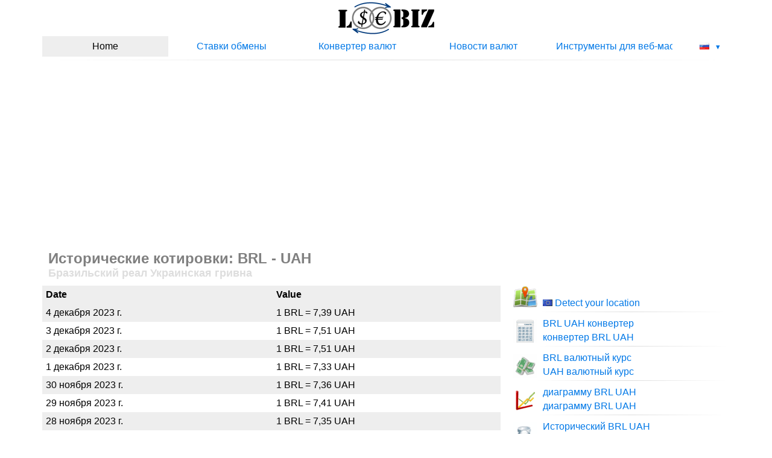

--- FILE ---
content_type: text/html; charset=utf-8
request_url: https://ru.loobiz.com/historic/brl/uah
body_size: 2653
content:
<!doctype html><html lang="en"><head><meta charset="utf-8"><meta name="viewport" content="width=device-width, initial-scale=1.0"> <title>Исторические котировки: Бразильский реал - Украинская гривна</title>
<meta name="description" content="Исторических валют курсы валют Бразильский реал Украинская гривна (BRL UAH), исторические цены BRL UAH (Бразилия - Украина)">
<meta name="keywords" content="Бразильский реал Украинская гривна, Бразильский реал Украинская гривна исторических, Бразильский реал Украинская гривна исторические цены, BRL UAH исторические цены">
 <link href="/css/style?v=_-mPcx8luy4pLJrhnYpE-FO0Gv4G29fzR4wgfex5O7k1" rel="stylesheet"/>
  <script async src="//pagead2.googlesyndication.com/pagead/js/adsbygoogle.js"></script></head><body><div class="yg"><div class="pure-g"><div class="pure-u-1"><div class="logo"><a href="/"><div class="logo-image"></div></a></div></div><div class="pure-u-22-24"><div class="pure-menu pure-menu-horizontal"><nav class="nav-collapse"><ul class="pure-menu-list"><li class="pure-menu-item pure-menu-selected"><a href="/" class="pure-menu-link">Home</a></li><li class="pure-menu-item"><a href="/exchange-rate" class="pure-menu-link">Ставки обмены</a></li><li class="pure-menu-item"><a href="/converter" class="pure-menu-link">Конвертер валют</a></li><li class="pure-menu-item"><a href="/news" class="pure-menu-link">Новости валют</a></li><li class="pure-menu-item"><a href="/webmaster" class="pure-menu-link">Инструменты для веб-мастеров</a></li></ul></nav></div></div><div style="text-align:right;" class="select-lang pure-u-2-24"><div class="pure-menu pure-menu-horizontal">  <ul class="pure-menu-list select-lang"><li class="pure-menu-item pure-menu-has-children pure-menu-allow-hover"><a href="#" class="pure-menu-link">  <i class="fl-ru"></i>  </a><ul class="pure-menu-children select-lang-list"><li class="pure-menu-item"><a href="https://www.loobiz.com/historic/brazilian-real/ukraine-hryvnia"><div><div><i class="fl-gb"></i></div><div class="lang-text">Currencies Converter BRL UAH</div></div></a></li><li class="pure-menu-item"><a href="https://fr.loobiz.com/historique/real/grivna"><div><div><i class="fl-fr"></i></div><div class="lang-text">Convertisseur de devises BRL UAH</div></div></a></li><li class="pure-menu-item"><a href="https://es.loobiz.com/historicas/real/grivna"><div><div><i class="fl-es"></i></div><div class="lang-text">Conversión de divisas BRL UAH</div></div></a></li><li class="pure-menu-item"><a href="https://de.loobiz.com/historischen/real/griwna"><div><div><i class="fl-de"></i></div><div class="lang-text">Währungsrechner BRL UAH</div></div></a></li><li class="pure-menu-item"><a href="https://nl.loobiz.com/historische/real/hryvnia"><div><div><i class="fl-nl"></i></div><div class="lang-text">Valuta omrekenen BRL UAH</div></div></a></li><li class="pure-menu-item"><a href="https://pt.loobiz.com/historicas/real/hryvnia"><div><div><i class="fl-pt"></i></div><div class="lang-text">Conversor de Moedas BRL UAH</div></div></a></li><li class="pure-menu-item"><a href="https://it.loobiz.com/storico/real/hrivna"><div><div><i class="fl-it"></i></div><div class="lang-text">Convertitore di valuta BRL UAH</div></div></a></li><li class="pure-menu-item"><a href="https://ar.loobiz.com/historic/brl/uah"><div><div><i class="fl-pk"></i></div><div class="lang-text">UAH BRL فوركس</div></div></a></li><li class="pure-menu-item"><a href="https://ru.loobiz.com/historic/brl/uah"><div><div><i class="fl-ru"></i></div><div class="lang-text">валюта BRL UAH</div></div></a></li><li class="pure-menu-item"><a href="https://in.loobiz.com/historic/brl/uah"><div><div><i class="fl-in"></i></div><div class="lang-text">मुद्रा कन्वर्टर BRL UAH</div></div></a></li><li class="pure-menu-item"><a href="https://jp.loobiz.com/historic/brl/uah"><div><div><i class="fl-jp"></i></div><div class="lang-text">通貨のコンバーター BRL UAH</div></div></a></li><li class="pure-menu-item"><a href="https://ko.loobiz.com/historic/brl/uah"><div><div><i class="fl-kr"></i></div><div class="lang-text">환율 계산기 BRL UAH</div></div></a></li><li class="pure-menu-item"><a href="https://cn.loobiz.com/historic/brl/uah"><div><div><i class="fl-cn"></i></div><div class="lang-text">货币换算器 BRL UAH</div></div></a></li></ul></li></ul>  </div></div><div class="pure-u-1"><hr /></div></div><div class="l-content">  <div class="pure-g"><div class="pure-u-1"><div class="yg title padding"> <div class="yg padding adsense adsense2"><ins class="adsbygoogle" style="display:block" data-ad-client="ca-pub-4420187193510992" data-ad-slot="1432006670" data-ad-format="auto"></ins><script> (adsbygoogle = window.adsbygoogle || []).push({}); </script></div> <h1>Исторические котировки: BRL - UAH</h1><h2>Бразильский реал Украинская гривна</h2></div></div><div class="pure-u-1 pure-u-md-16-24"><table style="width:100%" id="currencies-rates-list" class="pure-table"><thead><tr><th>Date</th><th>Value</th></tr></thead><tbody>  <tr><td>4 декабря 2023 г.</td><td>1 BRL = 7,39 UAH</td></tr>  <tr><td>3 декабря 2023 г.</td><td>1 BRL = 7,51 UAH</td></tr>  <tr><td>2 декабря 2023 г.</td><td>1 BRL = 7,51 UAH</td></tr>  <tr><td>1 декабря 2023 г.</td><td>1 BRL = 7,33 UAH</td></tr>  <tr><td>30 ноября 2023 г.</td><td>1 BRL = 7,36 UAH</td></tr>  <tr><td>29 ноября 2023 г.</td><td>1 BRL = 7,41 UAH</td></tr>  <tr><td>28 ноября 2023 г.</td><td>1 BRL = 7,35 UAH</td></tr>  <tr><td>27 ноября 2023 г.</td><td>1 BRL = 7,28 UAH</td></tr>  <tr><td>26 ноября 2023 г.</td><td>1 BRL = 7,46 UAH</td></tr>  <tr><td>24 ноября 2023 г.</td><td>1 BRL = 7,29 UAH</td></tr>  <tr><td>23 ноября 2023 г.</td><td>1 BRL = 7,29 UAH</td></tr>  <tr><td>22 ноября 2023 г.</td><td>1 BRL = 7,31 UAH</td></tr>  <tr><td>21 ноября 2023 г.</td><td>1 BRL = 7,37 UAH</td></tr>  <tr><td>20 ноября 2023 г.</td><td>1 BRL = 7,4 UAH</td></tr>  <tr><td>19 ноября 2023 г.</td><td>1 BRL = 7,46 UAH</td></tr>  <tr><td>18 ноября 2023 г.</td><td>1 BRL = 7,47 UAH</td></tr>  <tr><td>17 ноября 2023 г.</td><td>1 BRL = 7,4 UAH</td></tr>  <tr><td>16 ноября 2023 г.</td><td>1 BRL = 7,4 UAH</td></tr>  <tr><td>15 ноября 2023 г.</td><td>1 BRL = 7,41 UAH</td></tr>  <tr><td>14 ноября 2023 г.</td><td>1 BRL = 7,33 UAH</td></tr>  <tr><td>13 ноября 2023 г.</td><td>1 BRL = 7,3 UAH</td></tr>  <tr><td>12 ноября 2023 г.</td><td>1 BRL = 7,46 UAH</td></tr>  <tr><td>10 ноября 2023 г.</td><td>1 BRL = 7,25 UAH</td></tr>  <tr><td>9 ноября 2023 г.</td><td>1 BRL = 7,29 UAH</td></tr>  <tr><td>8 ноября 2023 г.</td><td>1 BRL = 7,33 UAH</td></tr>  <tr><td>7 ноября 2023 г.</td><td>1 BRL = 7,33 UAH</td></tr>  <tr><td>6 ноября 2023 г.</td><td>1 BRL = 7,26 UAH</td></tr>  <tr><td>5 ноября 2023 г.</td><td>1 BRL = 7,47 UAH</td></tr>  <tr><td>3 ноября 2023 г.</td><td>1 BRL = 7,25 UAH</td></tr>  <tr><td>2 ноября 2023 г.</td><td>1 BRL = 7,27 UAH</td></tr>  <tr><td>1 ноября 2023 г.</td><td>1 BRL = 7,14 UAH</td></tr>  <tr><td>31 октября 2023 г.</td><td>1 BRL = 7,15 UAH</td></tr>  <tr><td>30 октября 2023 г.</td><td>1 BRL = 7,28 UAH</td></tr>  <tr><td>27 октября 2023 г.</td><td>1 BRL = 7,26 UAH</td></tr>  <tr><td>26 октября 2023 г.</td><td>1 BRL = 7,26 UAH</td></tr>  <tr><td>25 октября 2023 г.</td><td>1 BRL = 7,27 UAH</td></tr>  <tr><td>24 октября 2023 г.</td><td>1 BRL = 7,24 UAH</td></tr>  <tr><td>23 октября 2023 г.</td><td>1 BRL = 7,19 UAH</td></tr>  <tr><td>20 октября 2023 г.</td><td>1 BRL = 7,17 UAH</td></tr>  <tr><td>19 октября 2023 г.</td><td>1 BRL = 7,19 UAH</td></tr>  <tr><td>18 октября 2023 г.</td><td>1 BRL = 7,18 UAH</td></tr>  <tr><td>17 октября 2023 г.</td><td>1 BRL = 7,17 UAH</td></tr>  <tr><td>16 октября 2023 г.</td><td>1 BRL = 7,15 UAH</td></tr>  <tr><td>13 октября 2023 г.</td><td>1 BRL = 7,17 UAH</td></tr>  <tr><td>12 октября 2023 г.</td><td>1 BRL = 7,17 UAH</td></tr>  <tr><td>11 октября 2023 г.</td><td>1 BRL = 7,17 UAH</td></tr>  <tr><td>10 октября 2023 г.</td><td>1 BRL = 7,06 UAH</td></tr>  <tr><td>9 октября 2023 г.</td><td>1 BRL = 7,04 UAH</td></tr>  <tr><td>6 октября 2023 г.</td><td>1 BRL = 7,01 UAH</td></tr>  <tr><td>5 октября 2023 г.</td><td>1 BRL = 7,05 UAH</td></tr>  </tbody></table></div><div class="pure-u-1 pure-u-md-8-24">   <nav><div class="yg right-menu pure-menu custom-restricted-width"><ul class="pure-menu-list"><li class="pure-menu-item"><a href="#" class="pure-menu-link"><i class="fl-eu"></i> Detect your location</a></li><li class="pure-menu-item"><div class="yg-i i-getloction"></div><hr /></li><li class="pure-menu-item"><a href="/converter/brl/uah" class="pure-menu-link">BRL UAH конвертер</a></li><li class="pure-menu-item"><a href="/converter/uah/brl" class="pure-menu-link">конвертер BRL UAH</a></li><li class="pure-menu-item"><div class="yg-i i-calculator"></div><hr /></li><li class="pure-menu-item"><a href="/exchange-rate/brl" class="pure-menu-link">BRL валютный курс</a></li><li class="pure-menu-item"><a href="/exchange-rate/uah" class="pure-menu-link">UAH валютный курс</a></li><li class="pure-menu-item"><div class="yg-i i-converter"></div><hr /></li><li class="pure-menu-item"><a href="/chart/brl/uah" class="pure-menu-link">диаграмму BRL UAH</a></li><li class="pure-menu-item"><a href="/chart/uah/brl" class="pure-menu-link">диаграмму BRL UAH</a></li><li class="pure-menu-item"><div class="yg-i i-chart"></div><hr /></li><li class="pure-menu-item"><a href="/historic/brl/uah" class="pure-menu-link">Исторический BRL UAH</a></li><li class="pure-menu-item"><a href="/historic/uah/brl" class="pure-menu-link">Исторический UAH BRL</a></li><li class="pure-menu-item"><div class="yg-i i-database"></div><hr /></li></ul></div></nav>  <div class="yg padding adsense adsense1"><ins class="adsbygoogle" style="display:block" data-ad-client="ca-pub-4420187193510992" data-ad-slot="1432006670" data-ad-format="auto"></ins><script> (adsbygoogle = window.adsbygoogle || []).push({}); </script></div> </div></div><div id="modal-3" style="display:none"></div><div class="modal"><div class="modal-inner"><span data-modal-close>&times;</span><div class="modal-content"></div></div></div><script> var code_to = 'uah'; var code_from = 'brl'; var folder = 'converter'; </script> </div><hr /><div class="footer l-box"><div>Copyright © 2026 loobiz .com - <a href="/users/contact">Contact Us</a> - <a href="/privacy">Privacy</a> - <a href="/iphone">iPhone</a></div></div></div> <script>  (function (i, s, o, g, r, a, m) { i['GoogleAnalyticsObject'] = r; i[r] = i[r] || function () { (i[r].q = i[r].q || []).push(arguments) }, i[r].l = 1 * new Date(); a = s.createElement(o), m = s.getElementsByTagName(o)[0]; a.async = 1; a.src = g; m.parentNode.insertBefore(a, m) })(window, document, 'script', 'https://www.google-analytics.com/analytics.js', 'ga'); ga('create', 'UA-214565-20', 'auto'); ga('send', 'pageview'); </script><script src="/js/script?v=aVriYPMSTpbhi0z8dhdZhl-rhHA484D0BETsoX7KhF81" defer></script>  <script defer src="https://static.cloudflareinsights.com/beacon.min.js/vcd15cbe7772f49c399c6a5babf22c1241717689176015" integrity="sha512-ZpsOmlRQV6y907TI0dKBHq9Md29nnaEIPlkf84rnaERnq6zvWvPUqr2ft8M1aS28oN72PdrCzSjY4U6VaAw1EQ==" data-cf-beacon='{"version":"2024.11.0","token":"ed03d0f59b4e4632a672b7932f8c1ae4","r":1,"server_timing":{"name":{"cfCacheStatus":true,"cfEdge":true,"cfExtPri":true,"cfL4":true,"cfOrigin":true,"cfSpeedBrain":true},"location_startswith":null}}' crossorigin="anonymous"></script>
</body></html>

--- FILE ---
content_type: text/html; charset=utf-8
request_url: https://www.google.com/recaptcha/api2/aframe
body_size: 265
content:
<!DOCTYPE HTML><html><head><meta http-equiv="content-type" content="text/html; charset=UTF-8"></head><body><script nonce="YLTls1-cNqU_LUh0Sfyrgg">/** Anti-fraud and anti-abuse applications only. See google.com/recaptcha */ try{var clients={'sodar':'https://pagead2.googlesyndication.com/pagead/sodar?'};window.addEventListener("message",function(a){try{if(a.source===window.parent){var b=JSON.parse(a.data);var c=clients[b['id']];if(c){var d=document.createElement('img');d.src=c+b['params']+'&rc='+(localStorage.getItem("rc::a")?sessionStorage.getItem("rc::b"):"");window.document.body.appendChild(d);sessionStorage.setItem("rc::e",parseInt(sessionStorage.getItem("rc::e")||0)+1);localStorage.setItem("rc::h",'1769949653690');}}}catch(b){}});window.parent.postMessage("_grecaptcha_ready", "*");}catch(b){}</script></body></html>

--- FILE ---
content_type: text/css; charset=utf-8
request_url: https://ru.loobiz.com/css/style?v=_-mPcx8luy4pLJrhnYpE-FO0Gv4G29fzR4wgfex5O7k1
body_size: 34878
content:
img,legend{border:0}legend,td,th{padding:0}html{font-family:sans-serif;-ms-text-size-adjust:100%;-webkit-text-size-adjust:100%}body{margin:0}article,aside,details,figcaption,figure,footer,header,hgroup,main,menu,nav,section,summary{display:block}audio,canvas,progress,video{display:inline-block;vertical-align:baseline}audio:not([controls]){display:none;height:0}[hidden],template{display:none}a{background-color:transparent}a:active,a:hover{outline:0}abbr[title]{border-bottom:1px dotted}b,optgroup,strong{font-weight:700}dfn{font-style:italic}h1{font-size:2em;margin:.67em 0}mark{background:#ff0;color:#000}small{font-size:80%}sub,sup{font-size:75%;line-height:0;position:relative;vertical-align:baseline}sup{top:-.5em}sub{bottom:-.25em}svg:not(:root){overflow:hidden}figure{margin:1em 40px}hr{box-sizing:content-box;height:0}pre,textarea{overflow:auto}code,kbd,pre,samp{font-family:monospace,monospace;font-size:1em}button,input,optgroup,select,textarea{color:inherit;font:inherit;margin:0}button{overflow:visible}button,select{text-transform:none}button,html input[type=button],input[type=reset],input[type=submit]{-webkit-appearance:button;cursor:pointer}button[disabled],html input[disabled]{cursor:default}button::-moz-focus-inner,input::-moz-focus-inner{border:0;padding:0}input{line-height:normal}input[type=checkbox],input[type=radio]{box-sizing:border-box;padding:0}input[type=number]::-webkit-inner-spin-button,input[type=number]::-webkit-outer-spin-button{height:auto}input[type=search]{-webkit-appearance:textfield;box-sizing:content-box}input[type=search]::-webkit-search-cancel-button,input[type=search]::-webkit-search-decoration{-webkit-appearance:none}fieldset{border:1px solid silver;margin:0 2px;padding:.35em .625em .75em}table{border-collapse:collapse;border-spacing:0}.hidden,[hidden]{display:none!important}.pure-img{max-width:100%;height:auto;display:block}.pure-g{letter-spacing:-.31em;text-rendering:optimizespeed;font-family:FreeSans,Arimo,"Droid Sans",Helvetica,Arial,sans-serif;display:-webkit-box;display:-webkit-flex;display:-ms-flexbox;display:flex;-webkit-flex-flow:row wrap;-ms-flex-flow:row wrap;flex-flow:row wrap;-webkit-align-content:flex-start;-ms-flex-line-pack:start;align-content:flex-start}@media all and (-ms-high-contrast:none),(-ms-high-contrast:active){table .pure-g{display:block}}.opera-only :-o-prefocus,.pure-g{word-spacing:-.43em}.pure-u,.pure-u-1,.pure-u-1-1,.pure-u-1-12,.pure-u-1-2,.pure-u-1-24,.pure-u-1-3,.pure-u-1-4,.pure-u-1-5,.pure-u-1-6,.pure-u-1-8,.pure-u-10-24,.pure-u-11-12,.pure-u-11-24,.pure-u-12-24,.pure-u-13-24,.pure-u-14-24,.pure-u-15-24,.pure-u-16-24,.pure-u-17-24,.pure-u-18-24,.pure-u-19-24,.pure-u-2-24,.pure-u-2-3,.pure-u-2-5,.pure-u-20-24,.pure-u-21-24,.pure-u-22-24,.pure-u-23-24,.pure-u-24-24,.pure-u-3-24,.pure-u-3-4,.pure-u-3-5,.pure-u-3-8,.pure-u-4-24,.pure-u-4-5,.pure-u-5-12,.pure-u-5-24,.pure-u-5-5,.pure-u-5-6,.pure-u-5-8,.pure-u-6-24,.pure-u-7-12,.pure-u-7-24,.pure-u-7-8,.pure-u-8-24,.pure-u-9-24{display:inline-block;zoom:1;letter-spacing:normal;word-spacing:normal;vertical-align:top;text-rendering:auto}.pure-g [class*=pure-u]{font-family:sans-serif}.pure-u-1-24{width:4.1667%}.pure-u-1-12,.pure-u-2-24{width:8.3333%}.pure-u-1-8,.pure-u-3-24{width:12.5%}.pure-u-1-6,.pure-u-4-24{width:16.6667%}.pure-u-1-5{width:20%}.pure-u-5-24{width:20.8333%}.pure-u-1-4,.pure-u-6-24{width:25%}.pure-u-7-24{width:29.1667%}.pure-u-1-3,.pure-u-8-24{width:33.3333%}.pure-u-3-8,.pure-u-9-24{width:37.5%}.pure-u-2-5{width:40%}.pure-u-10-24,.pure-u-5-12{width:41.6667%}.pure-u-11-24{width:45.8333%}.pure-u-1-2,.pure-u-12-24{width:50%}.pure-u-13-24{width:54.1667%}.pure-u-14-24,.pure-u-7-12{width:58.3333%}.pure-u-3-5{width:60%}.pure-u-15-24,.pure-u-5-8{width:62.5%}.pure-u-16-24,.pure-u-2-3{width:66.6667%}.pure-u-17-24{width:70.8333%}.pure-u-18-24,.pure-u-3-4{width:75%}.pure-u-19-24{width:79.1667%}.pure-u-4-5{width:80%}.pure-u-20-24,.pure-u-5-6{width:83.3333%}.pure-u-21-24,.pure-u-7-8{width:87.5%}.pure-u-11-12,.pure-u-22-24{width:91.6667%}.pure-u-23-24{width:95.8333%}.pure-u-1,.pure-u-1-1,.pure-u-24-24,.pure-u-5-5{width:100%}@media screen and (min-width:35.5em){.pure-u-sm-1,.pure-u-sm-1-1,.pure-u-sm-1-12,.pure-u-sm-1-2,.pure-u-sm-1-24,.pure-u-sm-1-3,.pure-u-sm-1-4,.pure-u-sm-1-5,.pure-u-sm-1-6,.pure-u-sm-1-8,.pure-u-sm-10-24,.pure-u-sm-11-12,.pure-u-sm-11-24,.pure-u-sm-12-24,.pure-u-sm-13-24,.pure-u-sm-14-24,.pure-u-sm-15-24,.pure-u-sm-16-24,.pure-u-sm-17-24,.pure-u-sm-18-24,.pure-u-sm-19-24,.pure-u-sm-2-24,.pure-u-sm-2-3,.pure-u-sm-2-5,.pure-u-sm-20-24,.pure-u-sm-21-24,.pure-u-sm-22-24,.pure-u-sm-23-24,.pure-u-sm-24-24,.pure-u-sm-3-24,.pure-u-sm-3-4,.pure-u-sm-3-5,.pure-u-sm-3-8,.pure-u-sm-4-24,.pure-u-sm-4-5,.pure-u-sm-5-12,.pure-u-sm-5-24,.pure-u-sm-5-5,.pure-u-sm-5-6,.pure-u-sm-5-8,.pure-u-sm-6-24,.pure-u-sm-7-12,.pure-u-sm-7-24,.pure-u-sm-7-8,.pure-u-sm-8-24,.pure-u-sm-9-24{display:inline-block;zoom:1;letter-spacing:normal;word-spacing:normal;vertical-align:top;text-rendering:auto}.pure-u-sm-1-24{width:4.1667%}.pure-u-sm-1-12,.pure-u-sm-2-24{width:8.3333%}.pure-u-sm-1-8,.pure-u-sm-3-24{width:12.5%}.pure-u-sm-1-6,.pure-u-sm-4-24{width:16.6667%}.pure-u-sm-1-5{width:20%}.pure-u-sm-5-24{width:20.8333%}.pure-u-sm-1-4,.pure-u-sm-6-24{width:25%}.pure-u-sm-7-24{width:29.1667%}.pure-u-sm-1-3,.pure-u-sm-8-24{width:33.3333%}.pure-u-sm-3-8,.pure-u-sm-9-24{width:37.5%}.pure-u-sm-2-5{width:40%}.pure-u-sm-10-24,.pure-u-sm-5-12{width:41.6667%}.pure-u-sm-11-24{width:45.8333%}.pure-u-sm-1-2,.pure-u-sm-12-24{width:50%}.pure-u-sm-13-24{width:54.1667%}.pure-u-sm-14-24,.pure-u-sm-7-12{width:58.3333%}.pure-u-sm-3-5{width:60%}.pure-u-sm-15-24,.pure-u-sm-5-8{width:62.5%}.pure-u-sm-16-24,.pure-u-sm-2-3{width:66.6667%}.pure-u-sm-17-24{width:70.8333%}.pure-u-sm-18-24,.pure-u-sm-3-4{width:75%}.pure-u-sm-19-24{width:79.1667%}.pure-u-sm-4-5{width:80%}.pure-u-sm-20-24,.pure-u-sm-5-6{width:83.3333%}.pure-u-sm-21-24,.pure-u-sm-7-8{width:87.5%}.pure-u-sm-11-12,.pure-u-sm-22-24{width:91.6667%}.pure-u-sm-23-24{width:95.8333%}.pure-u-sm-1,.pure-u-sm-1-1,.pure-u-sm-24-24,.pure-u-sm-5-5{width:100%}}@media screen and (min-width:48em){.pure-u-md-1,.pure-u-md-1-1,.pure-u-md-1-12,.pure-u-md-1-2,.pure-u-md-1-24,.pure-u-md-1-3,.pure-u-md-1-4,.pure-u-md-1-5,.pure-u-md-1-6,.pure-u-md-1-8,.pure-u-md-10-24,.pure-u-md-11-12,.pure-u-md-11-24,.pure-u-md-12-24,.pure-u-md-13-24,.pure-u-md-14-24,.pure-u-md-15-24,.pure-u-md-16-24,.pure-u-md-17-24,.pure-u-md-18-24,.pure-u-md-19-24,.pure-u-md-2-24,.pure-u-md-2-3,.pure-u-md-2-5,.pure-u-md-20-24,.pure-u-md-21-24,.pure-u-md-22-24,.pure-u-md-23-24,.pure-u-md-24-24,.pure-u-md-3-24,.pure-u-md-3-4,.pure-u-md-3-5,.pure-u-md-3-8,.pure-u-md-4-24,.pure-u-md-4-5,.pure-u-md-5-12,.pure-u-md-5-24,.pure-u-md-5-5,.pure-u-md-5-6,.pure-u-md-5-8,.pure-u-md-6-24,.pure-u-md-7-12,.pure-u-md-7-24,.pure-u-md-7-8,.pure-u-md-8-24,.pure-u-md-9-24{display:inline-block;zoom:1;letter-spacing:normal;word-spacing:normal;vertical-align:top;text-rendering:auto}.pure-u-md-1-24{width:4.1667%}.pure-u-md-1-12,.pure-u-md-2-24{width:8.3333%}.pure-u-md-1-8,.pure-u-md-3-24{width:12.5%}.pure-u-md-1-6,.pure-u-md-4-24{width:16.6667%}.pure-u-md-1-5{width:20%}.pure-u-md-5-24{width:20.8333%}.pure-u-md-1-4,.pure-u-md-6-24{width:25%}.pure-u-md-7-24{width:29.1667%}.pure-u-md-1-3,.pure-u-md-8-24{width:33.3333%}.pure-u-md-3-8,.pure-u-md-9-24{width:37.5%}.pure-u-md-2-5{width:40%}.pure-u-md-10-24,.pure-u-md-5-12{width:41.6667%}.pure-u-md-11-24{width:45.8333%}.pure-u-md-1-2,.pure-u-md-12-24{width:50%}.pure-u-md-13-24{width:54.1667%}.pure-u-md-14-24,.pure-u-md-7-12{width:58.3333%}.pure-u-md-3-5{width:60%}.pure-u-md-15-24,.pure-u-md-5-8{width:62.5%}.pure-u-md-16-24,.pure-u-md-2-3{width:66.6667%}.pure-u-md-17-24{width:70.8333%}.pure-u-md-18-24,.pure-u-md-3-4{width:75%}.pure-u-md-19-24{width:79.1667%}.pure-u-md-4-5{width:80%}.pure-u-md-20-24,.pure-u-md-5-6{width:83.3333%}.pure-u-md-21-24,.pure-u-md-7-8{width:87.5%}.pure-u-md-11-12,.pure-u-md-22-24{width:91.6667%}.pure-u-md-23-24{width:95.8333%}.pure-u-md-1,.pure-u-md-1-1,.pure-u-md-24-24,.pure-u-md-5-5{width:100%}}@media screen and (min-width:64em){.pure-u-lg-1,.pure-u-lg-1-1,.pure-u-lg-1-12,.pure-u-lg-1-2,.pure-u-lg-1-24,.pure-u-lg-1-3,.pure-u-lg-1-4,.pure-u-lg-1-5,.pure-u-lg-1-6,.pure-u-lg-1-8,.pure-u-lg-10-24,.pure-u-lg-11-12,.pure-u-lg-11-24,.pure-u-lg-12-24,.pure-u-lg-13-24,.pure-u-lg-14-24,.pure-u-lg-15-24,.pure-u-lg-16-24,.pure-u-lg-17-24,.pure-u-lg-18-24,.pure-u-lg-19-24,.pure-u-lg-2-24,.pure-u-lg-2-3,.pure-u-lg-2-5,.pure-u-lg-20-24,.pure-u-lg-21-24,.pure-u-lg-22-24,.pure-u-lg-23-24,.pure-u-lg-24-24,.pure-u-lg-3-24,.pure-u-lg-3-4,.pure-u-lg-3-5,.pure-u-lg-3-8,.pure-u-lg-4-24,.pure-u-lg-4-5,.pure-u-lg-5-12,.pure-u-lg-5-24,.pure-u-lg-5-5,.pure-u-lg-5-6,.pure-u-lg-5-8,.pure-u-lg-6-24,.pure-u-lg-7-12,.pure-u-lg-7-24,.pure-u-lg-7-8,.pure-u-lg-8-24,.pure-u-lg-9-24{display:inline-block;zoom:1;letter-spacing:normal;word-spacing:normal;vertical-align:top;text-rendering:auto}.pure-u-lg-1-24{width:4.1667%}.pure-u-lg-1-12,.pure-u-lg-2-24{width:8.3333%}.pure-u-lg-1-8,.pure-u-lg-3-24{width:12.5%}.pure-u-lg-1-6,.pure-u-lg-4-24{width:16.6667%}.pure-u-lg-1-5{width:20%}.pure-u-lg-5-24{width:20.8333%}.pure-u-lg-1-4,.pure-u-lg-6-24{width:25%}.pure-u-lg-7-24{width:29.1667%}.pure-u-lg-1-3,.pure-u-lg-8-24{width:33.3333%}.pure-u-lg-3-8,.pure-u-lg-9-24{width:37.5%}.pure-u-lg-2-5{width:40%}.pure-u-lg-10-24,.pure-u-lg-5-12{width:41.6667%}.pure-u-lg-11-24{width:45.8333%}.pure-u-lg-1-2,.pure-u-lg-12-24{width:50%}.pure-u-lg-13-24{width:54.1667%}.pure-u-lg-14-24,.pure-u-lg-7-12{width:58.3333%}.pure-u-lg-3-5{width:60%}.pure-u-lg-15-24,.pure-u-lg-5-8{width:62.5%}.pure-u-lg-16-24,.pure-u-lg-2-3{width:66.6667%}.pure-u-lg-17-24{width:70.8333%}.pure-u-lg-18-24,.pure-u-lg-3-4{width:75%}.pure-u-lg-19-24{width:79.1667%}.pure-u-lg-4-5{width:80%}.pure-u-lg-20-24,.pure-u-lg-5-6{width:83.3333%}.pure-u-lg-21-24,.pure-u-lg-7-8{width:87.5%}.pure-u-lg-11-12,.pure-u-lg-22-24{width:91.6667%}.pure-u-lg-23-24{width:95.8333%}.pure-u-lg-1,.pure-u-lg-1-1,.pure-u-lg-24-24,.pure-u-lg-5-5{width:100%}}@media screen and (min-width:80em){.pure-u-xl-1,.pure-u-xl-1-1,.pure-u-xl-1-12,.pure-u-xl-1-2,.pure-u-xl-1-24,.pure-u-xl-1-3,.pure-u-xl-1-4,.pure-u-xl-1-5,.pure-u-xl-1-6,.pure-u-xl-1-8,.pure-u-xl-10-24,.pure-u-xl-11-12,.pure-u-xl-11-24,.pure-u-xl-12-24,.pure-u-xl-13-24,.pure-u-xl-14-24,.pure-u-xl-15-24,.pure-u-xl-16-24,.pure-u-xl-17-24,.pure-u-xl-18-24,.pure-u-xl-19-24,.pure-u-xl-2-24,.pure-u-xl-2-3,.pure-u-xl-2-5,.pure-u-xl-20-24,.pure-u-xl-21-24,.pure-u-xl-22-24,.pure-u-xl-23-24,.pure-u-xl-24-24,.pure-u-xl-3-24,.pure-u-xl-3-4,.pure-u-xl-3-5,.pure-u-xl-3-8,.pure-u-xl-4-24,.pure-u-xl-4-5,.pure-u-xl-5-12,.pure-u-xl-5-24,.pure-u-xl-5-5,.pure-u-xl-5-6,.pure-u-xl-5-8,.pure-u-xl-6-24,.pure-u-xl-7-12,.pure-u-xl-7-24,.pure-u-xl-7-8,.pure-u-xl-8-24,.pure-u-xl-9-24{display:inline-block;zoom:1;letter-spacing:normal;word-spacing:normal;vertical-align:top;text-rendering:auto}.pure-u-xl-1-24{width:4.1667%}.pure-u-xl-1-12,.pure-u-xl-2-24{width:8.3333%}.pure-u-xl-1-8,.pure-u-xl-3-24{width:12.5%}.pure-u-xl-1-6,.pure-u-xl-4-24{width:16.6667%}.pure-u-xl-1-5{width:20%}.pure-u-xl-5-24{width:20.8333%}.pure-u-xl-1-4,.pure-u-xl-6-24{width:25%}.pure-u-xl-7-24{width:29.1667%}.pure-u-xl-1-3,.pure-u-xl-8-24{width:33.3333%}.pure-u-xl-3-8,.pure-u-xl-9-24{width:37.5%}.pure-u-xl-2-5{width:40%}.pure-u-xl-10-24,.pure-u-xl-5-12{width:41.6667%}.pure-u-xl-11-24{width:45.8333%}.pure-u-xl-1-2,.pure-u-xl-12-24{width:50%}.pure-u-xl-13-24{width:54.1667%}.pure-u-xl-14-24,.pure-u-xl-7-12{width:58.3333%}.pure-u-xl-3-5{width:60%}.pure-u-xl-15-24,.pure-u-xl-5-8{width:62.5%}.pure-u-xl-16-24,.pure-u-xl-2-3{width:66.6667%}.pure-u-xl-17-24{width:70.8333%}.pure-u-xl-18-24,.pure-u-xl-3-4{width:75%}.pure-u-xl-19-24{width:79.1667%}.pure-u-xl-4-5{width:80%}.pure-u-xl-20-24,.pure-u-xl-5-6{width:83.3333%}.pure-u-xl-21-24,.pure-u-xl-7-8{width:87.5%}.pure-u-xl-11-12,.pure-u-xl-22-24{width:91.6667%}.pure-u-xl-23-24{width:95.8333%}.pure-u-xl-1,.pure-u-xl-1-1,.pure-u-xl-24-24,.pure-u-xl-5-5{width:100%}}.pure-menu{box-sizing:border-box}.pure-menu-fixed{position:fixed;left:0;top:0;z-index:3}.pure-menu-item,.pure-menu-list{position:relative}.pure-menu-list{list-style:none;margin:0;padding:0}.pure-menu-item{padding:0;margin:0;height:100%}.pure-menu-heading,.pure-menu-link{display:block;text-decoration:none;white-space:nowrap}.pure-menu-horizontal{width:100%;white-space:nowrap}.pure-menu-horizontal .pure-menu-list{display:inline-block}.pure-menu-horizontal .pure-menu-heading,.pure-menu-horizontal .pure-menu-item,.pure-menu-horizontal .pure-menu-separator{display:inline-block;zoom:1;vertical-align:middle}.pure-menu-item .pure-menu-item{display:block}.pure-menu-children{display:none;position:absolute;left:100%;top:0;margin:0;padding:0;z-index:3}.pure-menu-horizontal .pure-menu-children{left:0;top:auto;width:inherit}.pure-menu-active>.pure-menu-children,.pure-menu-allow-hover:hover>.pure-menu-children{display:block;position:absolute}.pure-menu-has-children>.pure-menu-link:after{padding-left:.5em;content:"▸";font-size:small}.pure-menu-horizontal .pure-menu-has-children>.pure-menu-link:after{content:"▾"}.pure-menu-scrollable{overflow-y:scroll;overflow-x:hidden}.pure-menu-scrollable .pure-menu-list{display:block}.pure-menu-horizontal.pure-menu-scrollable .pure-menu-list{display:inline-block}.pure-menu-horizontal.pure-menu-scrollable{white-space:nowrap;overflow-y:hidden;overflow-x:auto;-ms-overflow-style:none;-webkit-overflow-scrolling:touch;padding:.5em 0}.pure-menu-horizontal.pure-menu-scrollable::-webkit-scrollbar{display:none}.pure-menu-horizontal .pure-menu-children .pure-menu-separator,.pure-menu-separator{background-color:#ccc;height:1px;margin:.3em 0}.pure-menu-horizontal .pure-menu-separator{width:1px;height:1.3em;margin:0 .3em}.pure-menu-horizontal .pure-menu-children .pure-menu-separator{display:block;width:auto}.pure-menu-heading{text-transform:uppercase;color:#565d64}.pure-menu-link{color:#777}.pure-menu-children{background-color:#fff}.pure-menu-disabled,.pure-menu-heading,.pure-menu-link{padding:.5em 1em}.pure-menu-disabled{opacity:.5}.pure-menu-disabled .pure-menu-link:hover{background-color:transparent}.pure-menu-active>.pure-menu-link,.pure-menu-link:focus,.pure-menu-link:hover{background-color:#eee}.pure-menu-selected .pure-menu-link,.pure-menu-selected .pure-menu-link:visited{color:#000}.modal{display:none}.vanilla-modal .modal{display:block;position:fixed;content:"";top:0;left:0;right:0;bottom:0;background:rgba(0,0,0,.6);z-index:-1;opacity:0;transition:opacity .2s,z-index 0s .2s;text-align:center;overflow:hidden;overflow-y:auto;white-space:nowrap;-webkit-overflow-scrolling:touch}.vanilla-modal .modal>*{display:inline-block;white-space:normal;vertical-align:middle;text-align:left}.vanilla-modal .modal:before{display:inline-block;overflow:hidden;width:0;height:100%;vertical-align:middle;content:""}.vanilla-modal.modal-visible .modal{z-index:99;opacity:1;transition:opacity .2s}.modal-inner{position:relative;overflow:hidden;max-width:90%;max-height:90%;overflow-x:hidden;overflow-y:auto;background:#fff;z-index:-1;opacity:0;transform:scale(0);transition:opacity .2s,transform .2s,z-index 0s .2s}.modal-visible .modal-inner{z-index:100;opacity:1;transform:scale(1);transition:opacity .2s,transform .2s}[data-modal-close]{position:absolute;z-index:2;right:0;top:0;width:25px;height:25px;line-height:25px;font-size:13px;cursor:pointer;text-align:center;background:#fff;box-shadow:-1px 1px 2px rgba(0,0,0,.2)}.nav-collapse ul{margin:0;padding:0;width:100%;display:block;list-style:none}.nav-collapse li{width:100%;display:block}.js .nav-collapse{clip:rect(0 0 0 0);max-height:0;position:absolute;display:block;overflow:hidden;zoom:1}.nav-collapse.opened{max-height:9999px}.nav-toggle{-webkit-tap-highlight-color:rgba(0,0,0,0);-webkit-touch-callout:none;-webkit-user-select:none;-moz-user-select:none;-ms-user-select:none;-o-user-select:none;user-select:none}@media screen and (min-width:60em){.js .nav-collapse{position:relative}.js .nav-collapse.closed{max-height:none}.nav-toggle{display:none}}tr:nth-of-type(odd){background:#eee}th{font-weight:bold}td,th{padding:6px;text-align:left}.responsive-header{display:none}.responsive-table.mobile,.mobile thead,.mobile tbody,.mobile th,.mobile td,.mobile tr{display:block}.mobile thead tr{position:absolute;top:-9999px;left:-9999px}.mobile tr{border:1px solid #ccc}.mobile td{border:none;border-bottom:1px solid #ccc;position:relative;text-align:right;word-wrap:break-word}.mobile .responsive-header{font-size:18px!important;color:#444!important;font-weight:bold;display:inline;float:left;padding:0!important;padding-left:5px!important;border:none}.mobile td:before{position:absolute;top:6px;left:6px;width:45%;padding-right:10px;white-space:nowrap}[class^="fl"]{display:inline-block;width:16px;height:11px;line-height:11px;background-image:url("[data-uri]");background-position:0 0;background-repeat:no-repeat}.fl-ad{background-position:-208px -121px}.fl-ae{background-position:-208px -110px}.fl-af{background-position:-208px -99px}.fl-ag{background-position:-208px -88px}.fl-ai{background-position:-208px -77px}.fl-al{background-position:-208px -66px}.fl-am{background-position:-208px -55px}.fl-an{background-position:-208px -44px}.fl-ao{background-position:-208px -33px}.fl-ar{background-position:-208px -22px}.fl-as{background-position:-208px -11px}.fl-at{background-position:-208px 0}.fl-au{background-position:-192px -188px}.fl-aw{background-position:-176px -188px}.fl-ax{background-position:-160px -188px}.fl-az{background-position:-144px -188px}.fl-ba{background-position:-128px -188px}.fl-bb{background-position:-112px -188px}.fl-bd{background-position:-96px -188px}.fl-be{background-position:-80px -188px}.fl-bf{background-position:-64px -188px}.fl-bg{background-position:-48px -188px}.fl-bh{background-position:-32px -188px}.fl-bi{background-position:-16px -188px}.fl-bj{background-position:0 -188px}.fl-bl{background-position:-176px -44px}.fl-bm{background-position:-192px -176px}.fl-bn{background-position:-192px -165px}.fl-bo{background-position:-192px -154px}.fl-bq{background-position:-192px -143px}.fl-br{background-position:-192px -132px}.fl-bs{background-position:-192px -121px}.fl-bt{background-position:-192px -110px}.fl-bv{background-position:0 -110px}.fl-bw{background-position:-192px -99px}.fl-by{background-position:-192px -88px}.fl-bz{background-position:-192px -77px}.fl-ca{background-position:-192px -66px}.fl-catalonia{background-position:-192px -55px}.fl-cc{background-position:-192px -44px}.fl-cd{background-position:-192px -33px}.fl-cf{background-position:-192px -22px}.fl-cg{background-position:-192px -11px}.fl-ch{background-position:-208px -143px;width:11px;height:11px}.fl-ci{background-position:-192px 0}.fl-ck{background-position:-176px -177px}.fl-cl{background-position:-160px -177px}.fl-cm{background-position:-144px -177px}.fl-cn{background-position:-128px -177px}.fl-co{background-position:-112px -177px}.fl-cr{background-position:-96px -177px}.fl-cs{background-position:-80px -177px}.fl-cu{background-position:-64px -177px}.fl-cv{background-position:-48px -177px}.fl-cw{background-position:-32px -177px}.fl-cx{background-position:-16px -177px}.fl-cy{background-position:0 -177px}.fl-cz{background-position:-176px -166px}.fl-de{background-position:-160px -166px}.fl-dj{background-position:-144px -166px}.fl-dk{background-position:-128px -166px}.fl-dm{background-position:-112px -166px}.fl-do{background-position:-96px -166px}.fl-dz{background-position:-80px -166px}.fl-ec{background-position:-64px -166px}.fl-ee{background-position:-48px -166px}.fl-eg{background-position:-32px -166px}.fl-eh{background-position:-16px -166px}.fl-england{background-position:0 -166px}.fl-er{background-position:-176px -154px}.fl-es{background-position:-176px -143px}.fl-et{background-position:-176px -132px}.fl-eu{background-position:-176px -121px}.fl-fam{background-position:-176px -110px}.fl-fi{background-position:-176px -99px}.fl-fj{background-position:-176px -88px}.fl-fk{background-position:-176px -77px}.fl-fm{background-position:-176px -66px}.fl-fo{background-position:-176px -55px}.fl-fr{background-position:-176px -44px}.fl-ga{background-position:-176px -33px}.fl-gb{background-position:-176px -22px}.fl-gd{background-position:-176px -11px}.fl-ge{background-position:-176px 0}.fl-gf{background-position:-176px -44px}.fl-gg{background-position:-160px -155px}.fl-gh{background-position:-144px -155px}.fl-gi{background-position:-128px -155px}.fl-gl{background-position:-112px -155px}.fl-gm{background-position:-96px -155px}.fl-gn{background-position:-80px -155px}.fl-gp{background-position:-64px -155px}.fl-gq{background-position:-48px -155px}.fl-gr{background-position:-32px -155px}.fl-gs{background-position:-16px -155px}.fl-gt{background-position:0 -155px}.fl-gu{background-position:-160px -141px}.fl-gw{background-position:-160px -130px}.fl-gy{background-position:-160px -119px}.fl-hk{background-position:-160px -108px}.fl-hm{background-position:-192px -188px}.fl-hn{background-position:-160px -97px}.fl-hr{background-position:-160px -86px}.fl-ht{background-position:-160px -75px}.fl-hu{background-position:-160px -64px}.fl-id{background-position:-160px -53px}.fl-ie{background-position:-160px -42px}.fl-il{background-position:-160px -31px}.fl-im{background-position:-160px -22px;width:16px;height:9px}.fl-in{background-position:-160px -11px}.fl-io{background-position:-160px 0}.fl-iq{background-position:-144px -144px}.fl-ir{background-position:-128px -144px}.fl-is{background-position:-112px -144px}.fl-it{background-position:-96px -144px}.fl-je{background-position:-80px -144px}.fl-jm{background-position:-64px -144px}.fl-jo{background-position:-48px -144px}.fl-jp{background-position:-32px -144px}.fl-ke{background-position:-16px -144px}.fl-kg{background-position:0 -144px}.fl-kh{background-position:-144px -132px}.fl-ki{background-position:-144px -121px}.fl-km{background-position:-144px -110px}.fl-kn{background-position:-144px -99px}.fl-kp{background-position:-144px -88px}.fl-kr{background-position:-144px -77px}.fl-kw{background-position:-144px -66px}.fl-ky{background-position:-144px -55px}.fl-kz{background-position:-144px -44px}.fl-la{background-position:-144px -33px}.fl-lb{background-position:-144px -22px}.fl-lc{background-position:-144px -11px}.fl-li{background-position:-144px 0}.fl-lk{background-position:-128px -132px}.fl-lr{background-position:-112px -132px}.fl-ls{background-position:-96px -132px}.fl-lt{background-position:-80px -132px}.fl-lu{background-position:-64px -132px}.fl-lv{background-position:-48px -132px}.fl-ly{background-position:-32px -132px}.fl-ma{background-position:-16px -132px}.fl-mc{background-position:-128px -121px}.fl-md{background-position:-112px -121px}.fl-me{background-position:0 -132px;width:16px;height:12px}.fl-mf{background-position:-176px -44px}.fl-mg{background-position:-96px -121px}.fl-mh{background-position:-80px -121px}.fl-mk{background-position:-64px -121px}.fl-ml{background-position:-48px -121px}.fl-mm{background-position:-32px -121px}.fl-mn{background-position:-16px -121px}.fl-mo{background-position:0 -121px}.fl-mp{background-position:-128px -110px}.fl-mq{background-position:-128px -99px}.fl-mr{background-position:-128px -88px}.fl-ms{background-position:-128px -77px}.fl-mt{background-position:-128px -66px}.fl-mu{background-position:-128px -55px}.fl-mv{background-position:-128px -44px}.fl-mw{background-position:-128px -33px}.fl-mx{background-position:-128px -22px}.fl-my{background-position:-128px -11px}.fl-mz{background-position:-128px 0}.fl-na{background-position:-112px -110px}.fl-nc{background-position:-96px -110px}.fl-ne{background-position:-80px -110px}.fl-nf{background-position:-64px -110px}.fl-ng{background-position:-48px -110px}.fl-ni{background-position:-32px -110px}.fl-nl{background-position:-16px -110px}.fl-no{background-position:0 -110px}.fl-np{background-position:-208px -132px;width:9px;height:11px}.fl-nr{background-position:-112px -99px}.fl-nu{background-position:-112px -88px}.fl-nz{background-position:-112px -77px}.fl-om{background-position:-112px -66px}.fl-pa{background-position:-112px -55px}.fl-pe{background-position:-112px -44px}.fl-pf{background-position:-112px -33px}.fl-pg{background-position:-112px -22px}.fl-ph{background-position:-112px -11px}.fl-pk{background-position:-112px 0}.fl-pl{background-position:-96px -99px}.fl-pm{background-position:-80px -99px}.fl-pn{background-position:-64px -99px}.fl-pr{background-position:-48px -99px}.fl-ps{background-position:-32px -99px}.fl-pt{background-position:-16px -99px}.fl-pw{background-position:0 -99px}.fl-py{background-position:-96px -88px}.fl-qa{background-position:-80px -88px}.fl-re{background-position:-176px -44px}.fl-ro{background-position:-64px -88px}.fl-rs{background-position:-48px -88px}.fl-ru{background-position:-32px -88px}.fl-rw{background-position:-16px -88px}.fl-sa{background-position:0 -88px}.fl-sb{background-position:-96px -77px}.fl-sc{background-position:-96px -66px}.fl-scotland{background-position:-96px -55px}.fl-sd{background-position:-96px -44px}.fl-se{background-position:-96px -33px}.fl-sg{background-position:-96px -22px}.fl-sh{background-position:-96px -11px}.fl-si{background-position:-96px 0}.fl-sj{background-position:0 -110px}.fl-sk{background-position:-80px -77px}.fl-sl{background-position:-64px -77px}.fl-sm{background-position:-48px -77px}.fl-sn{background-position:-32px -77px}.fl-so{background-position:-16px -77px}.fl-sr{background-position:0 -77px}.fl-ss{background-position:-80px -66px}.fl-st{background-position:-80px -55px}.fl-sv{background-position:-80px -44px}.fl-sx{background-position:-80px -33px}.fl-sy{background-position:-80px -22px}.fl-sz{background-position:-80px -11px}.fl-tc{background-position:-80px 0}.fl-td{background-position:-64px -66px}.fl-tf{background-position:-48px -66px}.fl-tg{background-position:-32px -66px}.fl-th{background-position:-16px -66px}.fl-tj{background-position:0 -66px}.fl-tk{background-position:-64px -55px}.fl-tl{background-position:-48px -55px}.fl-tm{background-position:-32px -55px}.fl-tn{background-position:-16px -55px}.fl-to{background-position:0 -55px}.fl-tr{background-position:-64px -44px}.fl-tt{background-position:-64px -33px}.fl-tv{background-position:-64px -22px}.fl-tw{background-position:-64px -11px}.fl-tz{background-position:-64px 0}.fl-ua{background-position:-48px -44px}.fl-ug{background-position:-32px -44px}.fl-um{background-position:-16px -44px}.fl-us{background-position:-16px -44px}.fl-uy{background-position:0 -44px}.fl-uz{background-position:-48px -33px}.fl-va{background-position:-48px -22px}.fl-vc{background-position:-48px -11px}.fl-ve{background-position:-48px 0}.fl-vg{background-position:-32px -33px}.fl-vi{background-position:-16px -33px}.fl-vn{background-position:0 -33px}.fl-vu{background-position:-32px -22px}.fl-wales{background-position:-16px -22px}.fl-wf{background-position:0 -22px}.fl-ws{background-position:-32px -11px}.fl-ye{background-position:-32px 0}.fl-yt{background-position:-16px -11px}.fl-za{background-position:0 -11px}.fl-zm{background-position:-16px 0}.fl-zw{background-position:0 0}.select-lang-list{margin-left:-130px;background-color:#f0ffff;border:1px solid #ddd;padding:10px 10px 0 10px}.select-lang-list li{height:28px;margin-top:-5px}.select-lang-list li div div:first-child{float:left}.select-lang-list li i{margin:7px 10px 0 0}.select-lang-list .lang-text{padding:2px 10px 0 10px;height:30px}.pure-g [class*="pure-u"]{font-family:"Trebuchet MS",Verdana,Helvetica,Arial,sans-serif}a{color:#0078e7}a:link{color:#0078e7;text-decoration:none}a:visited{color:#0078e7}a:hover{color:#0078e7;text-decoration:underline}a:active{color:#0078e7;text-decoration:underline}hr{margin:5px;border:0;height:1px;background-image:linear-gradient(to right,rgba(0,0,0,0),#ddd,rgba(0,0,0,0))}.table-pagination input[type="button"]{transition:all .3s;border:1px solid #ddd;padding:8px 16px;text-decoration:none;border-radius:5px;font-size:15px}.table-pagination input[type="button"]:not(.active){background-color:transparent}.table-pagination .active{background-color:#0078e7;color:#fff}.table-pagination input[type="button"]:hover:not(.active){background-color:#ddd}.pure-menu-selected{background-color:#eee}table{width:100%}table#currencies-list td{cursor:pointer}table#currencies-list td:nth-child(1){white-space:nowrap}table#currencies-list td:nth-child(3){display:none}table#currencies-list div{width:200px;overflow:hidden;text-overflow:ellipsis;white-space:nowrap}input{border:1px solid #ddd;padding:5px;font-size:16px;width:95%}.yg{max-width:1140px;margin:0 auto;padding:0}.yg .padding{padding:10px}.yg .logo{text-align:center}.yg .logo .logo-image{height:40px;width:108px;background-image:url("[data-uri]");background-repeat:no-repeat;background-size:108px 40px;margin:0 auto}.yg.converter{border-radius:5px;border:1px solid #ddd;padding:20px;text-align:center}.yg.converter input{text-align:center}.yg.converter fieldset{text-align:center;border:0;font-size:14px;margin:0 auto}.yg.converter legend{display:block;font-size:14px;color:#696969;margin:0 auto}.yg.converter .conversion{font-size:16px}.yg.converter .equal{margin-top:-30px;font-weight:900}.yg.right-menu{padding-left:20px;margin-top:15px}.yg.right-menu a{padding:5px 0 0 50px}.yg.right-menu a:hover{background-color:transparent}.yg.converter img{padding:20px;margin:auto}.yg.converter i{margin-right:5px}.yg.converter-currency-infos{padding:10px}.yg.converter-currency-infos ul{list-style:none;padding:0}.yg.converter-currency-infos ul li div:first-child{float:left;width:150px}.yg.title h1{font-size:18px;color:gray;margin:0}.yg.title h2{font-size:14px;color:#ddd;margin:0}.yg #search-input{background-image:url("[data-uri]");background-position:10px 10px;background-repeat:no-repeat;font-size:16px;padding:12px 0 12px 40px;box-shadow:none;border-radius:0;margin-bottom:12px}.yg.converter img{max-width:100px}.yg .select-lang{margin-top:-35px}.yg-i{background-repeat:no-repeat;float:left;z-index:-10;margin-top:-44px;height:61px;width:41px;padding:0}.error-template{padding:40px 15px;text-align:center}.error-actions{margin-top:15px;margin-bottom:15px}.error-actions .btn{margin-right:10px}.i-getloction{background-image:url("[data-uri]")}.i-calculator{background-image:url("[data-uri]")}.i-converter{background-image:url("[data-uri]")}.i-database{background-image:url("[data-uri]")}.i-chart{background-image:url("[data-uri]")}.i-up{height:12px;width:12px;background-image:url("[data-uri]")}.i-down{height:12px;width:12px;background-image:url("[data-uri]")}.footer{font-size:12px;text-align:center}.ct-chart-line .ct-label.ct-horizontal.ct-end{display:block;text-overflow:ellipsis;white-space:nowrap;transform:rotate(-20deg);transform-origin:30% 800%;max-height:1.5em;min-width:100px;max-width:100px}.adsense{width:970px;height:90px;background-color:#fff;display:block;margin:0 auto}.adsense:before{display:none!important}.adsense ins{width:100%;height:100%;display:block}.adsense{position:relative}.adsense__loading{display:none}.adsense--loaded .adsense__loading{display:none}.adsense__loading span{text-align:center;vertical-align:middle;display:table-cell}.adsense{width:250px;height:250px}.adsense:before{content:'420'}.adsense{width:250px;height:250px}.adsense:before{content:'420'}.adsense2{width:320px;height:100px}.adsense2:before{content:'568'}@-webkit-viewport{width:device-width;}@-moz-viewport{width:device-width;}@-ms-viewport{width:device-width;}@-o-viewport{width:device-width;}@viewport{width:device-width;}.nav-collapse,.nav-collapse *{-moz-box-sizing:border-box;-webkit-box-sizing:border-box;box-sizing:border-box}.nav-collapse,.nav-collapse ul{width:100%;float:left}.nav-collapse li{float:left;width:100%}@media screen and (min-width:60em){.nav-collapse li{width:20%;*width:24.9%;_width:19%}}.nav-collapse a{width:100%;float:left}.nav-collapse .alt a{background:#555}@media screen and (min-width:60em){.nav-collapse a{margin:0;float:left;text-align:center;border-bottom:0}}.nav-collapse ul ul a{}@media screen and (min-width:60em){.nav-collapse ul ul a{display:none}}.nav-toggle{-webkit-touch-callout:none;-webkit-user-select:none;-moz-user-select:none;-ms-user-select:none;user-select:none;width:70px;height:55px;float:left;overflow:hidden;margin-top:-58px;background:url("[data-uri]") no-repeat 50% 33%}@media screen and (min-width:35.5em){}@media screen and (min-width:48em){.yg .select-lang{margin-top:0}.yg.converter img{max-width:200px}.yg.converter .conversion{font-size:28px}.yg.converter .equal{margin-top:-50px;font-size:28px}.yg .logo .logo-image{height:60px;width:162px;background-size:162px 60px}.yg.converter input{padding:5px;font-size:28px}.yg.title h1{font-size:24px}.yg.title h2{font-size:18px}.adsense1{width:300px;height:600px}.adsense1:before{content:'568'}.adsense2{width:1024px;height:90px}.adsense2:before{content:'1024'}}@media screen and (min-width:64em){}@media screen and (min-width:80m){}

--- FILE ---
content_type: text/plain
request_url: https://www.google-analytics.com/j/collect?v=1&_v=j102&a=1848542092&t=pageview&_s=1&dl=https%3A%2F%2Fru.loobiz.com%2Fhistoric%2Fbrl%2Fuah&ul=en-us%40posix&dt=%D0%98%D1%81%D1%82%D0%BE%D1%80%D0%B8%D1%87%D0%B5%D1%81%D0%BA%D0%B8%D0%B5%20%D0%BA%D0%BE%D1%82%D0%B8%D1%80%D0%BE%D0%B2%D0%BA%D0%B8%3A%20%D0%91%D1%80%D0%B0%D0%B7%D0%B8%D0%BB%D1%8C%D1%81%D0%BA%D0%B8%D0%B9%20%D1%80%D0%B5%D0%B0%D0%BB%20-%20%D0%A3%D0%BA%D1%80%D0%B0%D0%B8%D0%BD%D1%81%D0%BA%D0%B0%D1%8F%20%D0%B3%D1%80%D0%B8%D0%B2%D0%BD%D0%B0&sr=1280x720&vp=1280x720&_u=IEBAAEABAAAAACAAI~&jid=394341142&gjid=152982241&cid=1375851083.1769949652&tid=UA-214565-20&_gid=2058272275.1769949652&_r=1&_slc=1&z=57093390
body_size: -450
content:
2,cG-74DMFBRLJT